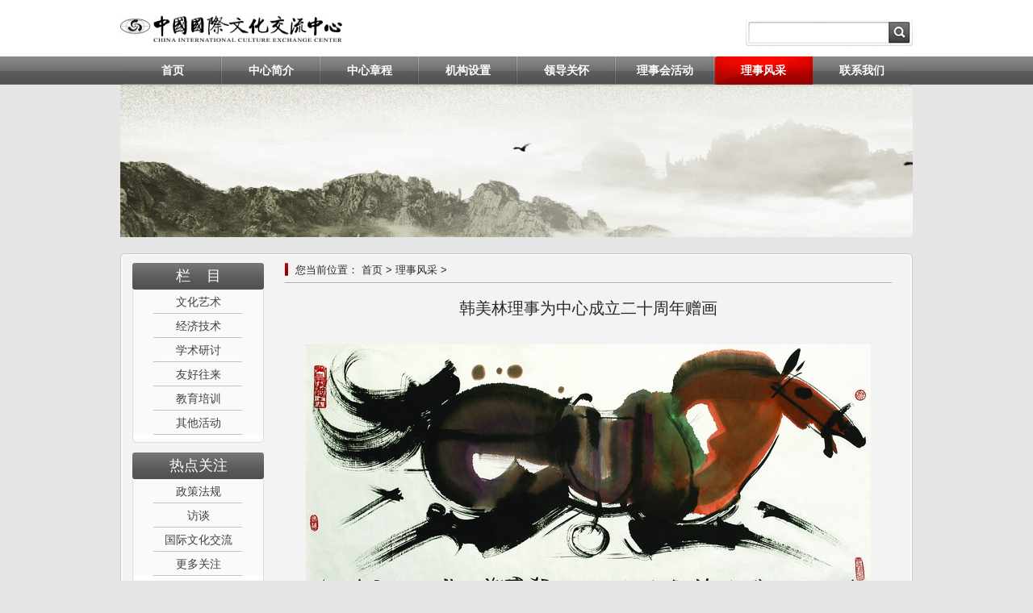

--- FILE ---
content_type: text/html
request_url: http://cicec.org/lsfc/428.html
body_size: 1808
content:
<!DOCTYPE html PUBLIC "-//W3C//DTD XHTML 1.0 Transitional//EN" "http://www.w3.org/TR/xhtml1/DTD/xhtml1-transitional.dtd">
<html xmlns="http://www.w3.org/1999/xhtml">
<head>
<meta http-equiv="Content-Type" content="text/html; charset=gb2312" />
<title>韩美林理事为中心成立二十周年赠画_中国国际文化交流中心</title>
<meta name="keywords" content="韩美林,美林,理事,为中心,成立,二十,周年,赠画,韩美林," />
<meta name="description" content="韩美林理事为中心成立二十周年赠画 此马非凡马 房星本是星 向前敲瘦骨 犹自带铜声" />
<link rel="stylesheet" type="text/css" href="/css/lby.css">
<style>
.right {
margin-right: 26px;
}
</style>
</head>
<body>
<div class="head">
<div class="head_1"><a href="/" class="logo"><img src="/images/index_2.jpg" /></a><form class="form1" name="formsearch" action="/plus/search.php"><input type="hidden" name="kwtype" value="0" /><input type="text" class="text" name="q" id="search-keyword" /><input type="submit" value="" class="tj" /></form></div>
<div class="head_2">
<ul id="nav">

<li><a href='/'>首页</a></li>
 
 <li><a href='/zxjj/' >中心简介</a></li>
 
 <li><a href='/zxzc/' >中心章程</a></li>
 
 <li><a href='/jgsz/' >机构设置</a></li>
 
 <li><a href='/ldgh/' >领导关怀</a></li>
 
 <li><a href='/lshhd/' >理事会活动</a></li>
 <li><a href='/lsfc/'  class='select'>理事风采</a></li>
 <li><a href='/about/' >联系我们</a></li>
 


</ul>
</div>
</div>


<div class="main">
<div class="banner"><img src="/uploads/150216/1-1502161A314643.jpg" /></div>

<div class="top1"></div>
<div class="nr1">

<div class="left">
<div class="title">栏&#160;&#160;&#160;&#160;目</div>
<ul>
<li><a href="/whys/">文化艺术</a></li>
<li><a href="/jjjs/">经济技术</a></li>
<li><a href="/xsyt/">学术研讨</a></li>
<li><a href="/yhwl/">友好往来</a></li>
<li><a href="/jyjg/">教育培训</a></li>
<li><a href="/qthd/">其他活动</a></li>
</ul>
<div class="di"></div>


<div class="title title2">热点关注</div>
<ul>
<li><a href="/zcfg/">政策法规</a></li>
<li><a href="/zhuanfang/">访谈</a></li>
<li><a href="/gjwhjl/">国际文化交流</a></li>
<li><a href="/xsls/">更多关注</a></li>
</ul>
<div class="di"></div>



</div> 


<div class="right">
<div class="weizhi"><p>您当前位置： <a href='/'>首页</a> > <a href='/lsfc/'>理事风采</a> >  </p></div>



<div class="wenzhang">
<div style="text-align: center;">
	<span style="font-size:20px;">韩美林理事为中心成立二十周年赠画</span></div>
<div style="text-align: center;">
	<br />
	<img alt="" src="/uploads/allimg/150413/1-150413151G0333.jpg" style="width: 700px; height: 358px;" /><br />
	<br />
	<div>
		此马非凡马</div>
	<div>
		房星本是星</div>
	<div>
		向前敲瘦骨</div>
	<div>
		犹自带铜声</div>
	<div>
		&nbsp;</div>
</div>
<br />

</div> 

<div class="context">

<ul>
<li>上一篇：<a href='/lsfc/432.html'>潘荻理事作品</a> </li>
<li>下一篇：<a href='/lsfc/585.html'>再续四十载不解情缘，中日艺术家心灵相通</a> </li>
</ul>

</div>
   
</div> 

<p class="clr"></p>
</div>
<div class="bottom1"></div>


<div class="yqlj">
<div class="top"></div>
<div class="nr">
<div class="title"><a>相关链接</a></div>
<p>
<a href="http://www.cicac.com/" title="中国国际文化艺术公司" target="_blank"><img src="/uploads/flink/1502161143578756.jpg"></a><a href="http://www.cicef.org.cn/" title="中国国际文化交流基金会" target="_blank"><img src="/uploads/flink/1502161146059866.gif"></a><a href="http://www.caipc.org" title="中国画院" target="_blank"><img src="/uploads/flink/1502161145132502.jpg"></a><a href="http://www.mcprc.gov.cn/" title="文化部" target="_blank"><img src="/images/index_20.jpg"></a><a href="http://www.mca.gov.cn/" title="民政部" target="_blank"><img src="/uploads/flink/minzhengbu.jpg"></a>
</p>
</div>
<div class="bottom"></div> 
</div>

<p class="lianjie"><a href="#">对外邀请权</a><a href="#">出访组团权</a></p> 

</div>


<div class="footer">

<div class="nr">

<div class="menu"><a href="/zxjj/">中心简介</a>     |     <a href="/zxzc/">中心章程</a>     |     <a href="/ldgh/">领导关怀</a>     |     <a href="/jgsz/">机构设置</a>     |     <a href="/lshhd/">理事会活动</a>     |     <a href="/lsfc/">理事风采</a>     |     <a href="/about/">联系我们</a>     |    <a href="http://mail.cicec.org.cn"  target="_blank">邮箱登录</a></div>

<p>版权所有  中国国际文化交流中心     <a href="http://www.miitbeian.gov.cn"  target="_blank">京ICP备09033623号-1</a><br /></p>

</div>

</div>


</body>
</html>


--- FILE ---
content_type: text/css
request_url: http://cicec.org/css/lby.css
body_size: 1156
content:
@import url("style.css");

.top1{ height:5px; overflow:hidden; background:url(../images/lby_2.jpg) no-repeat; margin-top:20px;}
.nr1{ padding-top:7px; background:url(../images/lby_3.jpg) repeat-y;padding-bottom:12px;}
.bottom1{ height:5px; overflow:hidden; background:url(../images/lby_11.jpg) no-repeat;}

.left{ float:left; overflow:hidden; width:163px; margin-left:15px;}
.left .title{ height:33px; overflow:hidden; line-height:33px; text-align:center; font-size:18px; color:#fff; background:url(../images/index_30.png) no-repeat}
.left .title a{ font-size:18px; color:#fff;}
.left ul{ background-color:#FFF; border:1px solid #e0dddd; border-bottom:none; border-top:none; text-align:center; padding-bottom:5px;}
.left ul li{ height:30px; line-height:30px; background:url(../images/index_32.jpg) no-repeat; vertical-align:bottom; overflow:hidden;}
.left ul li a{ font-size:14px; color:#404040; width:161px; height:30px; text-align:center; display:inline-block;}
.left ul li a:hover{ background:url(../images/index_31.jpg) repeat-x; color:#fff; text-decoration:none}

.left .di{ height:5px; overflow:hidden; background:url(../images/lby_8.jpg) no-repeat}
.left .top{ height:5px; overflow:hidden; background:url(../images/lby_9.jpg) no-repeat; margin-top:12px;}
.left .lxwm{ background-color:#FFF; border:1px solid #e0dddd; border-bottom:none; border-top:none; padding:10px 5px; line-height:20px; font-size:12px;}
.left .lxwm p{ font-size:12px;}
.left .title2{ margin-top:12px;}

.right{ float:right; overflow:hidden; width:752px; margin-right:15px;}
.weizhi{ height:26px; overflow:hidden; background:url(../images/lby_5.jpg) repeat-x bottom left;}
.weizhi p{ background:url(../images/lby_6.jpg) no-repeat; font-size:13px; padding-left:13px; color:#292929;}
.weizhi p a{ font-size:13px; color:#292929;}
.right .ul{ padding-top:20px; height:350px;}
.right .ul li{ margin-bottom:10px; height:25px; line-height:25px; background:url(../images/lby_7.jpg) repeat-x left bottom; vertical-align:bottom; overflow:hidden; font-size:13px; color:#292929; text-align:right}
.right .ul li a{ font-size:13px; color:#292929; float:left}


/*鍒嗛〉鏍峰紡*/
.manu {
	PADDING-RIGHT: 3px; PADDING-LEFT: 3px; PADDING-BOTTOM: 5px; MARGIN: 3px; PADDING-TOP: 15px; TEXT-ALIGN: right
}
.manu A {
	BORDER-RIGHT: #eee 1px solid; PADDING-RIGHT: 5px; BORDER-TOP: #eee 1px solid; PADDING-LEFT: 5px; PADDING-BOTTOM: 2px; MARGIN: 2px; BORDER-LEFT: #eee 1px solid; COLOR: #438bd4; PADDING-TOP: 2px; BORDER-BOTTOM: #eee 1px solid; TEXT-DECORATION: none
}
.manu A:hover {
	BORDER-RIGHT: #999 1px solid; BORDER-TOP: #999 1px solid; BORDER-LEFT: #999 1px solid; COLOR: #666; BORDER-BOTTOM: #999 1px solid
}
.manu A:active {
	BORDER-RIGHT: #999 1px solid; BORDER-TOP: #999 1px solid; BORDER-LEFT: #999 1px solid; COLOR: #666; BORDER-BOTTOM: #999 1px solid
}
.manu .thisclass {
	BORDER-RIGHT: #438bd4 1px solid; PADDING-RIGHT: 5px; BORDER-TOP: #438bd4 1px solid; PADDING-LEFT: 5px; FONT-WEIGHT: bold; PADDING-BOTTOM: 2px; MARGIN: 2px; BORDER-LEFT: #438bd4 1px solid; COLOR: #fff; PADDING-TOP: 2px; BORDER-BOTTOM: #438bd4 1px solid; BACKGROUND-COLOR: #438bd4
}
.manu .disabled {
	BORDER-RIGHT: #eee 1px solid; PADDING-RIGHT: 5px; BORDER-TOP: #eee 1px solid; PADDING-LEFT: 5px; PADDING-BOTTOM: 2px; MARGIN: 2px; BORDER-LEFT: #eee 1px solid; COLOR: #ddd; PADDING-TOP: 2px; BORDER-BOTTOM: #eee 1px solid
}


.nnr{ height:370px;}
.wz{ background:url(../images/lby_7.jpg) repeat-x left bottom; height:112px; margin-top:10px; overflow:hidden;}
.wz img{ float:left; width:148px; height:98px;}
.wz dl{ float:right; overflow:hidden; width:583px;}
.wz dl dt{ line-height:25px;}
.wz dl dt a{ font-size:14px; color:#292929;}
.wz dl dt p{ color:#7b7b7b;}
.wz dl dd{ line-height:23px; color:#292929; font-size:13px;}

.about{ padding-top:20px;}
.about img{ float:left; width:318px; height:218px; padding-left:15px;}
.about p{ float:right; overflow:hidden; width:385px; font-size:14px; color:#292929; line-height:32px; padding-right:15px;}

.zxjj{ padding-top:20px;}
.right h1{ text-align:center; font-size:20px; color:#292929; padding-top:15px;}
.zxjj p{ line-height:25px; color:#292929; padding-top:15px; font-size:14px;}

.wenzhang{ line-height:30px; color:#292929; padding-top:15px; font-size:16px;}
.wenzhang p{ line-height:30px; color:#292929; padding-top:15px; font-size:16px;}
.wenzhang a{ font-size:16px; color:#292929;}
.wenzhang font{ font-size:16px;}

.context{ padding-top:30px;}
.context ul li{ height:25px; line-height:25px; vertical-align:bottom; overflow:hidden;}
.context a{ font-size:14px; color:#292929;}


--- FILE ---
content_type: text/css
request_url: http://cicec.org/css/style.css
body_size: 916
content:
body,div,a,dl,dt,dd,ul,ol,li,h1,h2,h3,h4,h5,h6,form,font,input,textarea,p,table,th,td{padding:0;margin:0 auto;font-size:13px;font-family:Arial, "Microsoft YaHei", "SimSun";}

fieldset,img,button{border:0;}

ol,ul{list-style:none;}

.clr{ clear:both; width:0px; height:0px; overflow:hidden;}

.fl{ float:left; overflow:hidden;}

.fr{ float:right;overflow:hidden;}

a{color:#666;text-decoration:none;}

a:hover{text-decoration:underline;}

.color1{ color:#F00}

body {overflow-x: hidden; background:url(../images/index_1.jpg) repeat-x;background-color: #e5e5e5;}



.head{ width:982px; overflow:hidden;}

.head_1{ height:70px; overflow:hidden;}

.head_1 .logo{ float:left; overflow:hidden; padding-top:19px;}

.head_1 .logo img{ width:275px; height:33px;}

.head_1 form{ float:right; overflow:hidden; width:200px; height:30px; padding:3px 0 0 7px; background:url(../images/index_3.jpg) no-repeat; margin-top:24px;}

.head_1 form .text{ float:left; width:165px; height:25px; border:none; background:none; outline:none; line-height:25px;}

.head_1 form .tj{ float:right; width:27px; height:25px; border:none; background:none; outline:none; cursor:pointer; margin-right:4px;}

.head_2{ height:35px; overflow:hidden; width:974px;}

.head_2 ul{ width:1100px;}

.head_2 ul li{ float:left; width:122px; height:35px; line-height:35px; overflow:hidden; text-align:center; background:url(../images/index_5.jpg) no-repeat}

.head_2 ul li a{ font-size:14px; color:#FFF; font-weight:bold; float:left; width:122px; height:35px; line-height:35px; overflow:hidden; text-decoration:none}

.head_2 ul li .select{ background:url(../images/index_4.jpg) no-repeat}

.head_2 ul a:hover{ background:url(../images/index_4.jpg) no-repeat}



.main{ width:982px; overflow:hidden;}



.footer{ background:#bbbdbd; width:100%; padding:20px 0; margin-top:20px;}

.footer .nr{ width:982px; overflow:hidden;}

.footer .menu{ text-align:center; color:#fff; height:25px}

.footer .menu a{ color:#fff; padding:0 15px;}

.footer p{ text-align:center; color:#fff; line-height:20px;}

.footer p a{ color:#fff;}



.yqlj{ margin-top:23px;}

.yqlj .top{ height:5px; overflow:hidden; background:url(../images/index_15.jpg) no-repeat}

.yqlj .nr{ min-height:130px; padding:1px 14px; background:url(../images/index_17.jpg) repeat-y}

.yqlj .bottom{ height:5px; overflow:hidden; background:url(../images/index_24.jpg) no-repeat}

.yqlj .nr .title{ height:36px; background:url(../images/index_28.png) repeat-x; margin:15px 0 15px 0;}

.yqlj .nr .title a{ float:left; width:169px; height:36px; background:url(../images/index_11.jpg) no-repeat; line-height:36px; color:#fff; font-size:18px; text-align:center; text-decoration:none}

.yqlj p img{ margin-left:48px;width:180px; margin-bottom:15px;}



.lianjie{ height:17px; overflow:hidden; background:url(../images/index_29.jpg) no-repeat center; text-align:center; margin-top:20px;}

.lianjie a{ font-size:16px; color:#6d6d6d; padding:0 26px; line-height:17px;}





















